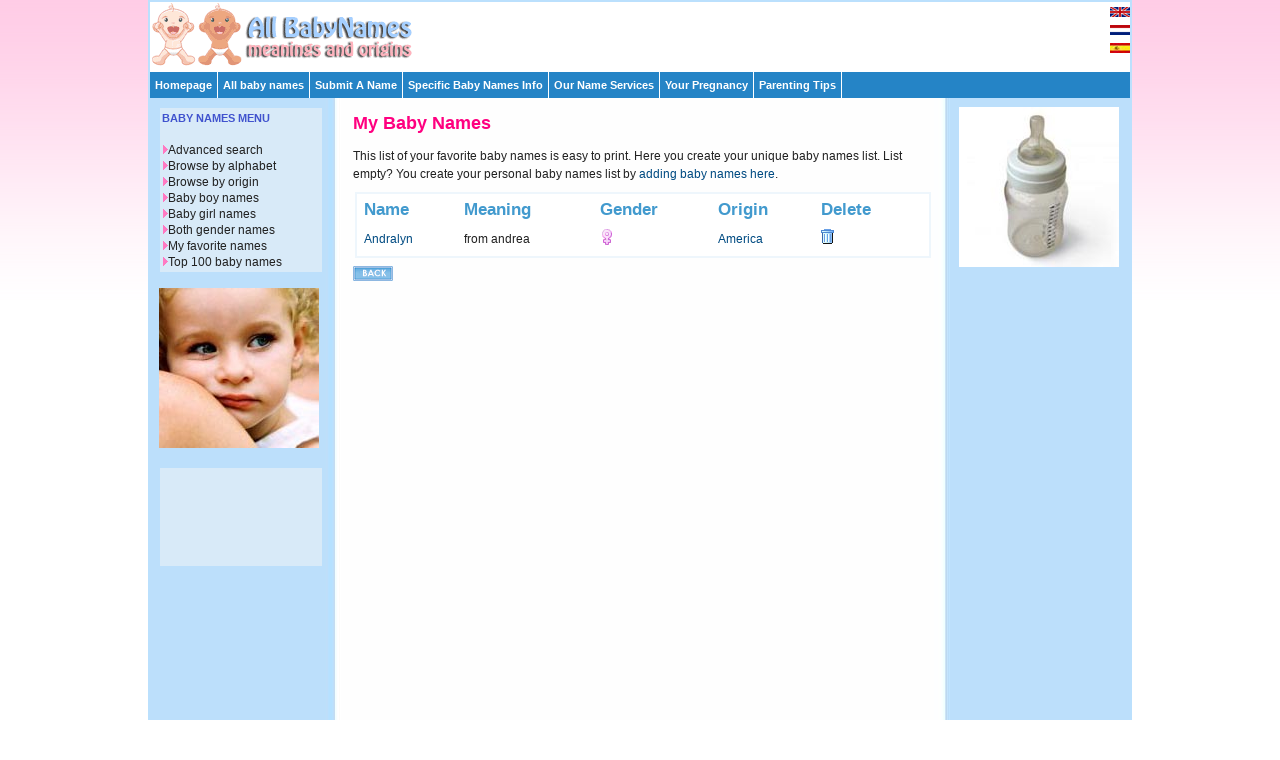

--- FILE ---
content_type: text/html; charset=utf-8
request_url: https://www.google.com/recaptcha/api2/aframe
body_size: 270
content:
<!DOCTYPE HTML><html><head><meta http-equiv="content-type" content="text/html; charset=UTF-8"></head><body><script nonce="QDGPvr5KG3vLQzE7_IVluQ">/** Anti-fraud and anti-abuse applications only. See google.com/recaptcha */ try{var clients={'sodar':'https://pagead2.googlesyndication.com/pagead/sodar?'};window.addEventListener("message",function(a){try{if(a.source===window.parent){var b=JSON.parse(a.data);var c=clients[b['id']];if(c){var d=document.createElement('img');d.src=c+b['params']+'&rc='+(localStorage.getItem("rc::a")?sessionStorage.getItem("rc::b"):"");window.document.body.appendChild(d);sessionStorage.setItem("rc::e",parseInt(sessionStorage.getItem("rc::e")||0)+1);localStorage.setItem("rc::h",'1769048609194');}}}catch(b){}});window.parent.postMessage("_grecaptcha_ready", "*");}catch(b){}</script></body></html>